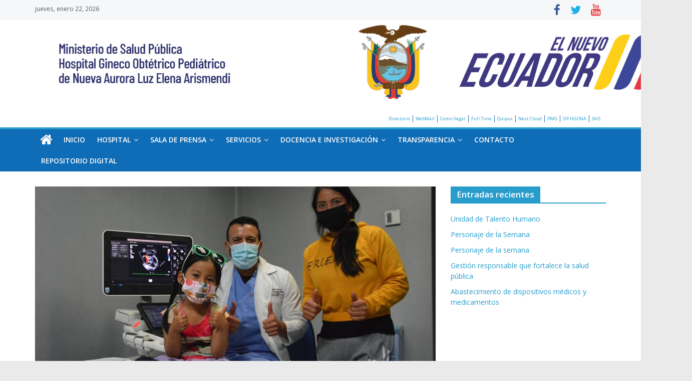

--- FILE ---
content_type: text/html; charset=UTF-8
request_url: http://hgona.gob.ec/index.php/2022/08/30/un-corazon-que-sigue-latiendo-gracias-al-trabajo-interinstitucional/
body_size: 59868
content:
<!DOCTYPE html>
<html lang="es">
<head>
			<meta charset="UTF-8" />
		<meta name="viewport" content="width=device-width, initial-scale=1">
		<link rel="profile" href="http://gmpg.org/xfn/11" />
		<title>Un corazón que sigue latiendo gracias al trabajo interinstitucional &#8211; Hospital Gineco Obstétrico Pediátrico de Nueva Aurora &#8211; Luz Elena Arismendi</title>
<meta name='robots' content='max-image-preview:large' />
<link rel='dns-prefetch' href='//fonts.googleapis.com' />
<link rel="alternate" type="application/rss+xml" title="Hospital Gineco Obstétrico Pediátrico de Nueva Aurora - Luz Elena Arismendi &raquo; Feed" href="http://hgona.gob.ec/index.php/feed/" />
<link rel="alternate" type="application/rss+xml" title="Hospital Gineco Obstétrico Pediátrico de Nueva Aurora - Luz Elena Arismendi &raquo; Feed de los comentarios" href="http://hgona.gob.ec/index.php/comments/feed/" />
<link rel="alternate" type="application/rss+xml" title="Hospital Gineco Obstétrico Pediátrico de Nueva Aurora - Luz Elena Arismendi &raquo; Comentario Un corazón que sigue latiendo gracias al trabajo interinstitucional del feed" href="http://hgona.gob.ec/index.php/2022/08/30/un-corazon-que-sigue-latiendo-gracias-al-trabajo-interinstitucional/feed/" />
<script type="text/javascript">
window._wpemojiSettings = {"baseUrl":"https:\/\/s.w.org\/images\/core\/emoji\/14.0.0\/72x72\/","ext":".png","svgUrl":"https:\/\/s.w.org\/images\/core\/emoji\/14.0.0\/svg\/","svgExt":".svg","source":{"concatemoji":"http:\/\/hgona.gob.ec\/wp-includes\/js\/wp-emoji-release.min.js?ver=6.2.8"}};
/*! This file is auto-generated */
!function(e,a,t){var n,r,o,i=a.createElement("canvas"),p=i.getContext&&i.getContext("2d");function s(e,t){p.clearRect(0,0,i.width,i.height),p.fillText(e,0,0);e=i.toDataURL();return p.clearRect(0,0,i.width,i.height),p.fillText(t,0,0),e===i.toDataURL()}function c(e){var t=a.createElement("script");t.src=e,t.defer=t.type="text/javascript",a.getElementsByTagName("head")[0].appendChild(t)}for(o=Array("flag","emoji"),t.supports={everything:!0,everythingExceptFlag:!0},r=0;r<o.length;r++)t.supports[o[r]]=function(e){if(p&&p.fillText)switch(p.textBaseline="top",p.font="600 32px Arial",e){case"flag":return s("\ud83c\udff3\ufe0f\u200d\u26a7\ufe0f","\ud83c\udff3\ufe0f\u200b\u26a7\ufe0f")?!1:!s("\ud83c\uddfa\ud83c\uddf3","\ud83c\uddfa\u200b\ud83c\uddf3")&&!s("\ud83c\udff4\udb40\udc67\udb40\udc62\udb40\udc65\udb40\udc6e\udb40\udc67\udb40\udc7f","\ud83c\udff4\u200b\udb40\udc67\u200b\udb40\udc62\u200b\udb40\udc65\u200b\udb40\udc6e\u200b\udb40\udc67\u200b\udb40\udc7f");case"emoji":return!s("\ud83e\udef1\ud83c\udffb\u200d\ud83e\udef2\ud83c\udfff","\ud83e\udef1\ud83c\udffb\u200b\ud83e\udef2\ud83c\udfff")}return!1}(o[r]),t.supports.everything=t.supports.everything&&t.supports[o[r]],"flag"!==o[r]&&(t.supports.everythingExceptFlag=t.supports.everythingExceptFlag&&t.supports[o[r]]);t.supports.everythingExceptFlag=t.supports.everythingExceptFlag&&!t.supports.flag,t.DOMReady=!1,t.readyCallback=function(){t.DOMReady=!0},t.supports.everything||(n=function(){t.readyCallback()},a.addEventListener?(a.addEventListener("DOMContentLoaded",n,!1),e.addEventListener("load",n,!1)):(e.attachEvent("onload",n),a.attachEvent("onreadystatechange",function(){"complete"===a.readyState&&t.readyCallback()})),(e=t.source||{}).concatemoji?c(e.concatemoji):e.wpemoji&&e.twemoji&&(c(e.twemoji),c(e.wpemoji)))}(window,document,window._wpemojiSettings);
</script>
<style type="text/css">
img.wp-smiley,
img.emoji {
	display: inline !important;
	border: none !important;
	box-shadow: none !important;
	height: 1em !important;
	width: 1em !important;
	margin: 0 0.07em !important;
	vertical-align: -0.1em !important;
	background: none !important;
	padding: 0 !important;
}
</style>
	<link rel='stylesheet' id='wp-block-library-css' href='http://hgona.gob.ec/wp-includes/css/dist/block-library/style.min.css?ver=6.2.8' type='text/css' media='all' />
<style id='wp-block-library-theme-inline-css' type='text/css'>
.wp-block-audio figcaption{color:#555;font-size:13px;text-align:center}.is-dark-theme .wp-block-audio figcaption{color:hsla(0,0%,100%,.65)}.wp-block-audio{margin:0 0 1em}.wp-block-code{border:1px solid #ccc;border-radius:4px;font-family:Menlo,Consolas,monaco,monospace;padding:.8em 1em}.wp-block-embed figcaption{color:#555;font-size:13px;text-align:center}.is-dark-theme .wp-block-embed figcaption{color:hsla(0,0%,100%,.65)}.wp-block-embed{margin:0 0 1em}.blocks-gallery-caption{color:#555;font-size:13px;text-align:center}.is-dark-theme .blocks-gallery-caption{color:hsla(0,0%,100%,.65)}.wp-block-image figcaption{color:#555;font-size:13px;text-align:center}.is-dark-theme .wp-block-image figcaption{color:hsla(0,0%,100%,.65)}.wp-block-image{margin:0 0 1em}.wp-block-pullquote{border-bottom:4px solid;border-top:4px solid;color:currentColor;margin-bottom:1.75em}.wp-block-pullquote cite,.wp-block-pullquote footer,.wp-block-pullquote__citation{color:currentColor;font-size:.8125em;font-style:normal;text-transform:uppercase}.wp-block-quote{border-left:.25em solid;margin:0 0 1.75em;padding-left:1em}.wp-block-quote cite,.wp-block-quote footer{color:currentColor;font-size:.8125em;font-style:normal;position:relative}.wp-block-quote.has-text-align-right{border-left:none;border-right:.25em solid;padding-left:0;padding-right:1em}.wp-block-quote.has-text-align-center{border:none;padding-left:0}.wp-block-quote.is-large,.wp-block-quote.is-style-large,.wp-block-quote.is-style-plain{border:none}.wp-block-search .wp-block-search__label{font-weight:700}.wp-block-search__button{border:1px solid #ccc;padding:.375em .625em}:where(.wp-block-group.has-background){padding:1.25em 2.375em}.wp-block-separator.has-css-opacity{opacity:.4}.wp-block-separator{border:none;border-bottom:2px solid;margin-left:auto;margin-right:auto}.wp-block-separator.has-alpha-channel-opacity{opacity:1}.wp-block-separator:not(.is-style-wide):not(.is-style-dots){width:100px}.wp-block-separator.has-background:not(.is-style-dots){border-bottom:none;height:1px}.wp-block-separator.has-background:not(.is-style-wide):not(.is-style-dots){height:2px}.wp-block-table{margin:0 0 1em}.wp-block-table td,.wp-block-table th{word-break:normal}.wp-block-table figcaption{color:#555;font-size:13px;text-align:center}.is-dark-theme .wp-block-table figcaption{color:hsla(0,0%,100%,.65)}.wp-block-video figcaption{color:#555;font-size:13px;text-align:center}.is-dark-theme .wp-block-video figcaption{color:hsla(0,0%,100%,.65)}.wp-block-video{margin:0 0 1em}.wp-block-template-part.has-background{margin-bottom:0;margin-top:0;padding:1.25em 2.375em}
</style>
<link rel='stylesheet' id='classic-theme-styles-css' href='http://hgona.gob.ec/wp-includes/css/classic-themes.min.css?ver=6.2.8' type='text/css' media='all' />
<style id='global-styles-inline-css' type='text/css'>
body{--wp--preset--color--black: #000000;--wp--preset--color--cyan-bluish-gray: #abb8c3;--wp--preset--color--white: #ffffff;--wp--preset--color--pale-pink: #f78da7;--wp--preset--color--vivid-red: #cf2e2e;--wp--preset--color--luminous-vivid-orange: #ff6900;--wp--preset--color--luminous-vivid-amber: #fcb900;--wp--preset--color--light-green-cyan: #7bdcb5;--wp--preset--color--vivid-green-cyan: #00d084;--wp--preset--color--pale-cyan-blue: #8ed1fc;--wp--preset--color--vivid-cyan-blue: #0693e3;--wp--preset--color--vivid-purple: #9b51e0;--wp--preset--gradient--vivid-cyan-blue-to-vivid-purple: linear-gradient(135deg,rgba(6,147,227,1) 0%,rgb(155,81,224) 100%);--wp--preset--gradient--light-green-cyan-to-vivid-green-cyan: linear-gradient(135deg,rgb(122,220,180) 0%,rgb(0,208,130) 100%);--wp--preset--gradient--luminous-vivid-amber-to-luminous-vivid-orange: linear-gradient(135deg,rgba(252,185,0,1) 0%,rgba(255,105,0,1) 100%);--wp--preset--gradient--luminous-vivid-orange-to-vivid-red: linear-gradient(135deg,rgba(255,105,0,1) 0%,rgb(207,46,46) 100%);--wp--preset--gradient--very-light-gray-to-cyan-bluish-gray: linear-gradient(135deg,rgb(238,238,238) 0%,rgb(169,184,195) 100%);--wp--preset--gradient--cool-to-warm-spectrum: linear-gradient(135deg,rgb(74,234,220) 0%,rgb(151,120,209) 20%,rgb(207,42,186) 40%,rgb(238,44,130) 60%,rgb(251,105,98) 80%,rgb(254,248,76) 100%);--wp--preset--gradient--blush-light-purple: linear-gradient(135deg,rgb(255,206,236) 0%,rgb(152,150,240) 100%);--wp--preset--gradient--blush-bordeaux: linear-gradient(135deg,rgb(254,205,165) 0%,rgb(254,45,45) 50%,rgb(107,0,62) 100%);--wp--preset--gradient--luminous-dusk: linear-gradient(135deg,rgb(255,203,112) 0%,rgb(199,81,192) 50%,rgb(65,88,208) 100%);--wp--preset--gradient--pale-ocean: linear-gradient(135deg,rgb(255,245,203) 0%,rgb(182,227,212) 50%,rgb(51,167,181) 100%);--wp--preset--gradient--electric-grass: linear-gradient(135deg,rgb(202,248,128) 0%,rgb(113,206,126) 100%);--wp--preset--gradient--midnight: linear-gradient(135deg,rgb(2,3,129) 0%,rgb(40,116,252) 100%);--wp--preset--duotone--dark-grayscale: url('#wp-duotone-dark-grayscale');--wp--preset--duotone--grayscale: url('#wp-duotone-grayscale');--wp--preset--duotone--purple-yellow: url('#wp-duotone-purple-yellow');--wp--preset--duotone--blue-red: url('#wp-duotone-blue-red');--wp--preset--duotone--midnight: url('#wp-duotone-midnight');--wp--preset--duotone--magenta-yellow: url('#wp-duotone-magenta-yellow');--wp--preset--duotone--purple-green: url('#wp-duotone-purple-green');--wp--preset--duotone--blue-orange: url('#wp-duotone-blue-orange');--wp--preset--font-size--small: 13px;--wp--preset--font-size--medium: 20px;--wp--preset--font-size--large: 36px;--wp--preset--font-size--x-large: 42px;--wp--preset--spacing--20: 0.44rem;--wp--preset--spacing--30: 0.67rem;--wp--preset--spacing--40: 1rem;--wp--preset--spacing--50: 1.5rem;--wp--preset--spacing--60: 2.25rem;--wp--preset--spacing--70: 3.38rem;--wp--preset--spacing--80: 5.06rem;--wp--preset--shadow--natural: 6px 6px 9px rgba(0, 0, 0, 0.2);--wp--preset--shadow--deep: 12px 12px 50px rgba(0, 0, 0, 0.4);--wp--preset--shadow--sharp: 6px 6px 0px rgba(0, 0, 0, 0.2);--wp--preset--shadow--outlined: 6px 6px 0px -3px rgba(255, 255, 255, 1), 6px 6px rgba(0, 0, 0, 1);--wp--preset--shadow--crisp: 6px 6px 0px rgba(0, 0, 0, 1);}:where(.is-layout-flex){gap: 0.5em;}body .is-layout-flow > .alignleft{float: left;margin-inline-start: 0;margin-inline-end: 2em;}body .is-layout-flow > .alignright{float: right;margin-inline-start: 2em;margin-inline-end: 0;}body .is-layout-flow > .aligncenter{margin-left: auto !important;margin-right: auto !important;}body .is-layout-constrained > .alignleft{float: left;margin-inline-start: 0;margin-inline-end: 2em;}body .is-layout-constrained > .alignright{float: right;margin-inline-start: 2em;margin-inline-end: 0;}body .is-layout-constrained > .aligncenter{margin-left: auto !important;margin-right: auto !important;}body .is-layout-constrained > :where(:not(.alignleft):not(.alignright):not(.alignfull)){max-width: var(--wp--style--global--content-size);margin-left: auto !important;margin-right: auto !important;}body .is-layout-constrained > .alignwide{max-width: var(--wp--style--global--wide-size);}body .is-layout-flex{display: flex;}body .is-layout-flex{flex-wrap: wrap;align-items: center;}body .is-layout-flex > *{margin: 0;}:where(.wp-block-columns.is-layout-flex){gap: 2em;}.has-black-color{color: var(--wp--preset--color--black) !important;}.has-cyan-bluish-gray-color{color: var(--wp--preset--color--cyan-bluish-gray) !important;}.has-white-color{color: var(--wp--preset--color--white) !important;}.has-pale-pink-color{color: var(--wp--preset--color--pale-pink) !important;}.has-vivid-red-color{color: var(--wp--preset--color--vivid-red) !important;}.has-luminous-vivid-orange-color{color: var(--wp--preset--color--luminous-vivid-orange) !important;}.has-luminous-vivid-amber-color{color: var(--wp--preset--color--luminous-vivid-amber) !important;}.has-light-green-cyan-color{color: var(--wp--preset--color--light-green-cyan) !important;}.has-vivid-green-cyan-color{color: var(--wp--preset--color--vivid-green-cyan) !important;}.has-pale-cyan-blue-color{color: var(--wp--preset--color--pale-cyan-blue) !important;}.has-vivid-cyan-blue-color{color: var(--wp--preset--color--vivid-cyan-blue) !important;}.has-vivid-purple-color{color: var(--wp--preset--color--vivid-purple) !important;}.has-black-background-color{background-color: var(--wp--preset--color--black) !important;}.has-cyan-bluish-gray-background-color{background-color: var(--wp--preset--color--cyan-bluish-gray) !important;}.has-white-background-color{background-color: var(--wp--preset--color--white) !important;}.has-pale-pink-background-color{background-color: var(--wp--preset--color--pale-pink) !important;}.has-vivid-red-background-color{background-color: var(--wp--preset--color--vivid-red) !important;}.has-luminous-vivid-orange-background-color{background-color: var(--wp--preset--color--luminous-vivid-orange) !important;}.has-luminous-vivid-amber-background-color{background-color: var(--wp--preset--color--luminous-vivid-amber) !important;}.has-light-green-cyan-background-color{background-color: var(--wp--preset--color--light-green-cyan) !important;}.has-vivid-green-cyan-background-color{background-color: var(--wp--preset--color--vivid-green-cyan) !important;}.has-pale-cyan-blue-background-color{background-color: var(--wp--preset--color--pale-cyan-blue) !important;}.has-vivid-cyan-blue-background-color{background-color: var(--wp--preset--color--vivid-cyan-blue) !important;}.has-vivid-purple-background-color{background-color: var(--wp--preset--color--vivid-purple) !important;}.has-black-border-color{border-color: var(--wp--preset--color--black) !important;}.has-cyan-bluish-gray-border-color{border-color: var(--wp--preset--color--cyan-bluish-gray) !important;}.has-white-border-color{border-color: var(--wp--preset--color--white) !important;}.has-pale-pink-border-color{border-color: var(--wp--preset--color--pale-pink) !important;}.has-vivid-red-border-color{border-color: var(--wp--preset--color--vivid-red) !important;}.has-luminous-vivid-orange-border-color{border-color: var(--wp--preset--color--luminous-vivid-orange) !important;}.has-luminous-vivid-amber-border-color{border-color: var(--wp--preset--color--luminous-vivid-amber) !important;}.has-light-green-cyan-border-color{border-color: var(--wp--preset--color--light-green-cyan) !important;}.has-vivid-green-cyan-border-color{border-color: var(--wp--preset--color--vivid-green-cyan) !important;}.has-pale-cyan-blue-border-color{border-color: var(--wp--preset--color--pale-cyan-blue) !important;}.has-vivid-cyan-blue-border-color{border-color: var(--wp--preset--color--vivid-cyan-blue) !important;}.has-vivid-purple-border-color{border-color: var(--wp--preset--color--vivid-purple) !important;}.has-vivid-cyan-blue-to-vivid-purple-gradient-background{background: var(--wp--preset--gradient--vivid-cyan-blue-to-vivid-purple) !important;}.has-light-green-cyan-to-vivid-green-cyan-gradient-background{background: var(--wp--preset--gradient--light-green-cyan-to-vivid-green-cyan) !important;}.has-luminous-vivid-amber-to-luminous-vivid-orange-gradient-background{background: var(--wp--preset--gradient--luminous-vivid-amber-to-luminous-vivid-orange) !important;}.has-luminous-vivid-orange-to-vivid-red-gradient-background{background: var(--wp--preset--gradient--luminous-vivid-orange-to-vivid-red) !important;}.has-very-light-gray-to-cyan-bluish-gray-gradient-background{background: var(--wp--preset--gradient--very-light-gray-to-cyan-bluish-gray) !important;}.has-cool-to-warm-spectrum-gradient-background{background: var(--wp--preset--gradient--cool-to-warm-spectrum) !important;}.has-blush-light-purple-gradient-background{background: var(--wp--preset--gradient--blush-light-purple) !important;}.has-blush-bordeaux-gradient-background{background: var(--wp--preset--gradient--blush-bordeaux) !important;}.has-luminous-dusk-gradient-background{background: var(--wp--preset--gradient--luminous-dusk) !important;}.has-pale-ocean-gradient-background{background: var(--wp--preset--gradient--pale-ocean) !important;}.has-electric-grass-gradient-background{background: var(--wp--preset--gradient--electric-grass) !important;}.has-midnight-gradient-background{background: var(--wp--preset--gradient--midnight) !important;}.has-small-font-size{font-size: var(--wp--preset--font-size--small) !important;}.has-medium-font-size{font-size: var(--wp--preset--font-size--medium) !important;}.has-large-font-size{font-size: var(--wp--preset--font-size--large) !important;}.has-x-large-font-size{font-size: var(--wp--preset--font-size--x-large) !important;}
.wp-block-navigation a:where(:not(.wp-element-button)){color: inherit;}
:where(.wp-block-columns.is-layout-flex){gap: 2em;}
.wp-block-pullquote{font-size: 1.5em;line-height: 1.6;}
</style>
<link rel='stylesheet' id='colormag_style-css' href='http://hgona.gob.ec/wp-content/themes/colormag/style.css?ver=2.0.6' type='text/css' media='all' />
<link rel='stylesheet' id='colormag-featured-image-popup-css-css' href='http://hgona.gob.ec/wp-content/themes/colormag/js/magnific-popup/magnific-popup.min.css?ver=2.0.6' type='text/css' media='all' />
<link rel='stylesheet' id='colormag-fontawesome-css' href='http://hgona.gob.ec/wp-content/themes/colormag/fontawesome/css/font-awesome.min.css?ver=2.0.6' type='text/css' media='all' />
<link rel='stylesheet' id='colormag_googlefonts-css' href='//fonts.googleapis.com/css?family=Open+Sans%3A400%2C600&#038;ver=2.0.6' type='text/css' media='all' />
<script type='text/javascript' src='http://hgona.gob.ec/wp-includes/js/jquery/jquery.min.js?ver=3.6.4' id='jquery-core-js'></script>
<script type='text/javascript' src='http://hgona.gob.ec/wp-includes/js/jquery/jquery-migrate.min.js?ver=3.4.0' id='jquery-migrate-js'></script>
<!--[if lte IE 8]>
<script type='text/javascript' src='http://hgona.gob.ec/wp-content/themes/colormag/js/html5shiv.min.js?ver=2.0.6' id='html5-js'></script>
<![endif]-->
<link rel="https://api.w.org/" href="http://hgona.gob.ec/index.php/wp-json/" /><link rel="alternate" type="application/json" href="http://hgona.gob.ec/index.php/wp-json/wp/v2/posts/5674" /><link rel="EditURI" type="application/rsd+xml" title="RSD" href="http://hgona.gob.ec/xmlrpc.php?rsd" />
<link rel="wlwmanifest" type="application/wlwmanifest+xml" href="http://hgona.gob.ec/wp-includes/wlwmanifest.xml" />
<meta name="generator" content="WordPress 6.2.8" />
<link rel="canonical" href="http://hgona.gob.ec/index.php/2022/08/30/un-corazon-que-sigue-latiendo-gracias-al-trabajo-interinstitucional/" />
<link rel='shortlink' href='http://hgona.gob.ec/?p=5674' />
<link rel="alternate" type="application/json+oembed" href="http://hgona.gob.ec/index.php/wp-json/oembed/1.0/embed?url=http%3A%2F%2Fhgona.gob.ec%2Findex.php%2F2022%2F08%2F30%2Fun-corazon-que-sigue-latiendo-gracias-al-trabajo-interinstitucional%2F" />
<link rel="alternate" type="text/xml+oembed" href="http://hgona.gob.ec/index.php/wp-json/oembed/1.0/embed?url=http%3A%2F%2Fhgona.gob.ec%2Findex.php%2F2022%2F08%2F30%2Fun-corazon-que-sigue-latiendo-gracias-al-trabajo-interinstitucional%2F&#038;format=xml" />
<link rel="pingback" href="http://hgona.gob.ec/xmlrpc.php"><link rel="icon" href="http://hgona.gob.ec/wp-content/uploads/2022/04/cropped-D4XTLR_e_400x400-32x32.jpg" sizes="32x32" />
<link rel="icon" href="http://hgona.gob.ec/wp-content/uploads/2022/04/cropped-D4XTLR_e_400x400-192x192.jpg" sizes="192x192" />
<link rel="apple-touch-icon" href="http://hgona.gob.ec/wp-content/uploads/2022/04/cropped-D4XTLR_e_400x400-180x180.jpg" />
<meta name="msapplication-TileImage" content="http://hgona.gob.ec/wp-content/uploads/2022/04/cropped-D4XTLR_e_400x400-270x270.jpg" />
		<style type="text/css" id="wp-custom-css">
			/*Justificado de textos*/
p{
	text-align:justify;
}



/*  Cabecera*/
/*  Banner*/
#header-logo-image{
	position:relative;
  width:140%;
	padding-bottom:1.5em;
}

#primary #colormag_featured_posts_slider_widget-3{
	margin-top:-2.5em;
}

/*  Banner Responsive*/
@media screen and (max-width: 710px) {
	#header-logo-image{
	margin-left:-2em;;
	width: 345px; height:55px;
  }
}
.news-bar{
	background-color:#f5f7f8;
}

/*  Fecha cabecera*/
.date-in-header{
	cursor:pointer;
	font-size:85%;
}
.date-in-header:hover{
	color:#0F6CB6;
}
.wp-custom-header{
	margin-bottom:1.2em;
}
/*  Estilos de menu principal*/

#site-navigation{
	background-color: #0F6CB6;
}
#header-text-nav-wrap{
	max-width:85%;

}
#site-navigation-sticky-wrapper{
	background-color: #0F6CB6;
	margin-top:1.5em;
	
}

#header-text-nav-wrap{
	padding:0 25px;
}
.menu-item li{
	background-color: #0F6CB6;
}
.sub-menu {
	background-color:    #0F6CB6;
}
/* Menu miniatura*/
.menu-min ul{
	list-style-type:none;
	margin-left: 60%;
}
.menu-min li {
  cursor:pointer;
  float: left;
	margin-right: 0px;
  padding: 0 5px;
	font-size:9px;
	border-left:#0F6CB6 1px solid;
}

/* Menu miniatura responsive*/

@media screen and (max-width: 710px) {
	.menu-min ul{
		margin-left:20%;
	}
	#header-text-nav-wrap{
	padding:0 25px;
}
	#site-navigation-sticky-wrapper{
	background-color: #0F6CB6;
	margin-top:3em;
	
}

}

/*Menu miniatura punteros*/
.menu-min a:hover{
	color:#0F6CB6;
}
.menu-min #first_op {
	cursor:pointer;
  float: left;
  padding: 0 5px;
	font-size:9px;
	border-left: white solid;
}
.menu-min #first_op a:hover{
	color:#0F6CB6;
}
/* Para menu toggle*/
.menunav-menu .menu-item a{
	background-color:  #0F6CB6;
	color:white;
	font-weight: bold;
}
.sub-menu .menu-item a{
	background-color:  #0F6CB6;
	color:white;
	font-weight: normal;
}
/*Contenido after banner*/
.clearfix .tg-one-half{
	margin-top:2em;
}
.clearfix .tg-one-half-last{
	margin-top:4em;
}
/* titulo video*/
.widget-title span{
	font-size:17px;
	font-weight:bold;
}
/* pie de pagina*/
.tg-first-footer-widget  strong{
	font-size: 10px;
}
/*colormag_highlighted_posts_widget*/
#colormag_highlighted_posts_widget-4{
	margin-top:2em;
}

#tabla_inicio{
	border: 1px solid transparent;
}


/* Lista dirección asistencial */



.lista-asistencial li{
	cursor:pointer;
	
	list-style: none;

}
.lista-asistencial li a{
	margin-left:1em;

}
.lista-asistencial li span{
	margin-left:1.5em;
	font-size:11px;

}

.lista-asistencial li:hover{
	background-color:#E3E5E7;
}


.lista-asistencial li a:hover{
	color:#0F6CB6;
}

/*Lista LOTAIP 2019*/
.lista-lotaip2019 li{
	cursor:pointer;
	
}
.lista-lotaip2019 li span{
	margin-left:1.5em;
	font-size:11px;

}
.lista-lotaip2019 li a{
	margin-left:1em;

}
.lista-lotaip2019 li:hover{
	background-color:#E3E5E7;
	
}
.lista-lotaip2019 li a:hover{
	color:#0F6CB6;
	
}

/*Lista LOTAIP 2020*/
.lista-lotaip2020 li{
	cursor:pointer;
	
}
.lista-lotaip2020 li span{
	margin-left:1.5em;
	font-size:11px;

}
.lista-lotaip2020 li a{
	margin-left:1em;

}
.lista-lotaip2020 li:hover{
	background-color:#E3E5E7;
	
}
.lista-lotaip2020 li a:hover{
	color:#0F6CB6;
	
}


/*Footer botones*/


.btn-column-one{
	float: left;
	padding-left: 2em;
  padding-right: 2em;
  padding-top: 2em;
  padding-bottom: 2em; 
}

.btn-column-two{
	float: left;
	padding-left: 2em;
  padding-right: 2em;
  padding-bottom: 4em;
}

.btn-column-one .wp-block-button{
	
	list-style-type:none;
	float:left;
	margin-top:0.5em;
	margin-right:1em;
}

.btn-column-one .wp-block-button:hover{
	-webkit-transform:scale(.5);transform:scale(1.1);
	
}

.btn-column-two .wp-block-button:hover{
	
	-webkit-transform:scale(.5);transform:scale(1.1);
}

.btn-column-two .wp-block-button{
	list-style-type:none;
	float:left;
	margin-top:0.5em;
  margin-right:1em;
}

/* Salto de inicio*/

#referencia_inicio{
	margin-top:-4em;
}

/*Pie de página*/

/*Color - pie de página*/

.footer-widgets-wrapper{
	background-color:#e7ece9;;
}
.footer-widgets-area .widget-title span{
	color:black;
}
.footer-widgets-area a {
    color: black;
}

.footer-socket-wrapper{
	background-color:#2979AB;
}


/*Sección botones*/
#btn-footer-group {
	margin:0 15% 20px 20%;
	align-content:center;
	padding-bottom:30px;
}

.btn-column{
	margin:auto;
	
}
.btn-column div{
	display: inline-block;
	margin: 8px;
	
}

.btn-column div:hover{
	transform:scale(.5);transform:scale(1.1);
}

@media screen and (max-width:710px){
	#btn-footer-group {
	margin:auto;
	padding-top:30px;
	padding-bottom:30px;
		
  }
	
	
	
	.btn-column div{
	
   align-content:center;
  }
}



/*Color botones de descarga*/
.wp-block-file .wp-block-file__button{
background-color:#0F6CB6;
}
		</style>
		</head>

<body class="post-template-default single single-post postid-5674 single-format-standard custom-background wp-custom-logo wp-embed-responsive right-sidebar wide">

<svg xmlns="http://www.w3.org/2000/svg" viewBox="0 0 0 0" width="0" height="0" focusable="false" role="none" style="visibility: hidden; position: absolute; left: -9999px; overflow: hidden;" ><defs><filter id="wp-duotone-dark-grayscale"><feColorMatrix color-interpolation-filters="sRGB" type="matrix" values=" .299 .587 .114 0 0 .299 .587 .114 0 0 .299 .587 .114 0 0 .299 .587 .114 0 0 " /><feComponentTransfer color-interpolation-filters="sRGB" ><feFuncR type="table" tableValues="0 0.49803921568627" /><feFuncG type="table" tableValues="0 0.49803921568627" /><feFuncB type="table" tableValues="0 0.49803921568627" /><feFuncA type="table" tableValues="1 1" /></feComponentTransfer><feComposite in2="SourceGraphic" operator="in" /></filter></defs></svg><svg xmlns="http://www.w3.org/2000/svg" viewBox="0 0 0 0" width="0" height="0" focusable="false" role="none" style="visibility: hidden; position: absolute; left: -9999px; overflow: hidden;" ><defs><filter id="wp-duotone-grayscale"><feColorMatrix color-interpolation-filters="sRGB" type="matrix" values=" .299 .587 .114 0 0 .299 .587 .114 0 0 .299 .587 .114 0 0 .299 .587 .114 0 0 " /><feComponentTransfer color-interpolation-filters="sRGB" ><feFuncR type="table" tableValues="0 1" /><feFuncG type="table" tableValues="0 1" /><feFuncB type="table" tableValues="0 1" /><feFuncA type="table" tableValues="1 1" /></feComponentTransfer><feComposite in2="SourceGraphic" operator="in" /></filter></defs></svg><svg xmlns="http://www.w3.org/2000/svg" viewBox="0 0 0 0" width="0" height="0" focusable="false" role="none" style="visibility: hidden; position: absolute; left: -9999px; overflow: hidden;" ><defs><filter id="wp-duotone-purple-yellow"><feColorMatrix color-interpolation-filters="sRGB" type="matrix" values=" .299 .587 .114 0 0 .299 .587 .114 0 0 .299 .587 .114 0 0 .299 .587 .114 0 0 " /><feComponentTransfer color-interpolation-filters="sRGB" ><feFuncR type="table" tableValues="0.54901960784314 0.98823529411765" /><feFuncG type="table" tableValues="0 1" /><feFuncB type="table" tableValues="0.71764705882353 0.25490196078431" /><feFuncA type="table" tableValues="1 1" /></feComponentTransfer><feComposite in2="SourceGraphic" operator="in" /></filter></defs></svg><svg xmlns="http://www.w3.org/2000/svg" viewBox="0 0 0 0" width="0" height="0" focusable="false" role="none" style="visibility: hidden; position: absolute; left: -9999px; overflow: hidden;" ><defs><filter id="wp-duotone-blue-red"><feColorMatrix color-interpolation-filters="sRGB" type="matrix" values=" .299 .587 .114 0 0 .299 .587 .114 0 0 .299 .587 .114 0 0 .299 .587 .114 0 0 " /><feComponentTransfer color-interpolation-filters="sRGB" ><feFuncR type="table" tableValues="0 1" /><feFuncG type="table" tableValues="0 0.27843137254902" /><feFuncB type="table" tableValues="0.5921568627451 0.27843137254902" /><feFuncA type="table" tableValues="1 1" /></feComponentTransfer><feComposite in2="SourceGraphic" operator="in" /></filter></defs></svg><svg xmlns="http://www.w3.org/2000/svg" viewBox="0 0 0 0" width="0" height="0" focusable="false" role="none" style="visibility: hidden; position: absolute; left: -9999px; overflow: hidden;" ><defs><filter id="wp-duotone-midnight"><feColorMatrix color-interpolation-filters="sRGB" type="matrix" values=" .299 .587 .114 0 0 .299 .587 .114 0 0 .299 .587 .114 0 0 .299 .587 .114 0 0 " /><feComponentTransfer color-interpolation-filters="sRGB" ><feFuncR type="table" tableValues="0 0" /><feFuncG type="table" tableValues="0 0.64705882352941" /><feFuncB type="table" tableValues="0 1" /><feFuncA type="table" tableValues="1 1" /></feComponentTransfer><feComposite in2="SourceGraphic" operator="in" /></filter></defs></svg><svg xmlns="http://www.w3.org/2000/svg" viewBox="0 0 0 0" width="0" height="0" focusable="false" role="none" style="visibility: hidden; position: absolute; left: -9999px; overflow: hidden;" ><defs><filter id="wp-duotone-magenta-yellow"><feColorMatrix color-interpolation-filters="sRGB" type="matrix" values=" .299 .587 .114 0 0 .299 .587 .114 0 0 .299 .587 .114 0 0 .299 .587 .114 0 0 " /><feComponentTransfer color-interpolation-filters="sRGB" ><feFuncR type="table" tableValues="0.78039215686275 1" /><feFuncG type="table" tableValues="0 0.94901960784314" /><feFuncB type="table" tableValues="0.35294117647059 0.47058823529412" /><feFuncA type="table" tableValues="1 1" /></feComponentTransfer><feComposite in2="SourceGraphic" operator="in" /></filter></defs></svg><svg xmlns="http://www.w3.org/2000/svg" viewBox="0 0 0 0" width="0" height="0" focusable="false" role="none" style="visibility: hidden; position: absolute; left: -9999px; overflow: hidden;" ><defs><filter id="wp-duotone-purple-green"><feColorMatrix color-interpolation-filters="sRGB" type="matrix" values=" .299 .587 .114 0 0 .299 .587 .114 0 0 .299 .587 .114 0 0 .299 .587 .114 0 0 " /><feComponentTransfer color-interpolation-filters="sRGB" ><feFuncR type="table" tableValues="0.65098039215686 0.40392156862745" /><feFuncG type="table" tableValues="0 1" /><feFuncB type="table" tableValues="0.44705882352941 0.4" /><feFuncA type="table" tableValues="1 1" /></feComponentTransfer><feComposite in2="SourceGraphic" operator="in" /></filter></defs></svg><svg xmlns="http://www.w3.org/2000/svg" viewBox="0 0 0 0" width="0" height="0" focusable="false" role="none" style="visibility: hidden; position: absolute; left: -9999px; overflow: hidden;" ><defs><filter id="wp-duotone-blue-orange"><feColorMatrix color-interpolation-filters="sRGB" type="matrix" values=" .299 .587 .114 0 0 .299 .587 .114 0 0 .299 .587 .114 0 0 .299 .587 .114 0 0 " /><feComponentTransfer color-interpolation-filters="sRGB" ><feFuncR type="table" tableValues="0.098039215686275 1" /><feFuncG type="table" tableValues="0 0.66274509803922" /><feFuncB type="table" tableValues="0.84705882352941 0.41960784313725" /><feFuncA type="table" tableValues="1 1" /></feComponentTransfer><feComposite in2="SourceGraphic" operator="in" /></filter></defs></svg>		<div id="page" class="hfeed site">
				<a class="skip-link screen-reader-text" href="#main">Saltar al contenido</a>
				<header id="masthead" class="site-header clearfix ">
				<div id="header-text-nav-container" class="clearfix">
		
			<div class="news-bar">
				<div class="inner-wrap clearfix">
					
		<div class="date-in-header">
			jueves, enero 22, 2026		</div>

		
		<div class="social-links clearfix">
			<ul>
				<li><a href="https://www.facebook.com/profile.php?id=100050387804512" target="_blank"><i class="fa fa-facebook"></i></a></li><li><a href="https://twitter.com/hluzearismendi" target="_blank"><i class="fa fa-twitter"></i></a></li><li><a href="https://www.youtube.com/channel/UCLp9BKqOF4OiMiOmQowxQGg" target="_blank"><i class="fa fa-youtube"></i></a></li>			</ul>
		</div><!-- .social-links -->
						</div>
			</div>

			
		<div class="inner-wrap">
			<div id="header-text-nav-wrap" class="clearfix">

				<div id="header-left-section">
											<div id="header-logo-image">
							<a href="http://hgona.gob.ec/" class="custom-logo-link" rel="home"><img width="3601" height="478" src="http://hgona.gob.ec/wp-content/uploads/2023/12/Pagina-web_Mesa-de-trabajo-11.png" class="custom-logo" alt="Hospital Gineco Obstétrico Pediátrico de Nueva Aurora &#8211; Luz Elena Arismendi" decoding="async" srcset="http://hgona.gob.ec/wp-content/uploads/2023/12/Pagina-web_Mesa-de-trabajo-11.png 3601w, http://hgona.gob.ec/wp-content/uploads/2023/12/Pagina-web_Mesa-de-trabajo-11-300x40.png 300w, http://hgona.gob.ec/wp-content/uploads/2023/12/Pagina-web_Mesa-de-trabajo-11-1024x136.png 1024w, http://hgona.gob.ec/wp-content/uploads/2023/12/Pagina-web_Mesa-de-trabajo-11-768x102.png 768w, http://hgona.gob.ec/wp-content/uploads/2023/12/Pagina-web_Mesa-de-trabajo-11-1536x204.png 1536w, http://hgona.gob.ec/wp-content/uploads/2023/12/Pagina-web_Mesa-de-trabajo-11-2048x272.png 2048w" sizes="(max-width: 3601px) 100vw, 3601px" /></a>						</div><!-- #header-logo-image -->
						
					<div id="header-text" class="screen-reader-text">
													<h3 id="site-title">
								<a href="http://hgona.gob.ec/" title="Hospital Gineco Obstétrico Pediátrico de Nueva Aurora &#8211; Luz Elena Arismendi" rel="home">Hospital Gineco Obstétrico Pediátrico de Nueva Aurora &#8211; Luz Elena Arismendi</a>
							</h3>
						
											</div><!-- #header-text -->
				</div><!-- #header-left-section -->

				<div id="header-right-section">
									</div><!-- #header-right-section -->

			</div><!-- #header-text-nav-wrap -->
		</div><!-- .inner-wrap -->

		
<!--<script type="text/javascript" src="https://cdn.jsdelivr.net/npm/axios/dist/axios.min.js"></script>-->
			
<script type="text/javascript" src="https://unpkg.com/axios@1.3.4/dist/axios.min.js"></script>			
<script type="text/javascript">
	
async function getIpClient_fulltime() { 
var ip_local = "190.11.20.230"; 	
var  ip = "";
try {
    const response = await axios.get('https://api.ipify.org/?format=json');
    //console.log(response);
  	var record = response.data;
	ip = String(record.ip);  
	//alert("Direccionando "+ip + " presione aceptar.");
  } catch (error) {
    console.error(error);
  }
	if(ip == ip_local){
		window.location.href = "http://172.16.100.30:8082/fulltime";
	}else{
		window.location.href = "http://fulltime.hgona.gob.ec:8082/fulltime";
	}

} 
	
	
</script>

			<div class="menu-min">
			<ul class="menu-min">
				<li class="menu-min" id="first_op"><a href="http://hgona.gob.ec/index.php/directorio-2/">Directorio</a></li>
				<li class="menu-min"><a href="https://mail.hgona.gob.ec">WebMail</a></li>
				<li class="menu-min"><a href="https://www.google.com.ec/maps/dir/El+Playon,+Quito/Hospital+Gineco+Obst%C3%A9trico+Luz+Elena+Arismendi,+Quito/@-0.2730363,-78.5713385,10765m/data=!3m1!1e3!4m14!4m13!1m5!1m1!1s0x91d5999034a50a0d:0x68504657a237451f!2m2!1d-78.5066029!2d-0.2301966!1m5!1m1!1s0x91d5a23cdd2040b7:0xef145ee96d476336!2m2!1d-78.5542589!2d-0.3149583!5i2">Como llegar</a></li>
				<li class="menu-min"><a onclick="getIpClient_fulltime();">Full Time</a></li>
<li class="menu-min"><a href="https://www.gestiondocumental.gob.ec/">Quipux</a></li>
				<li class="menu-min"><a href="http://nextcloud.hgona.gob.ec/nextcloud/index.php/login">Next Cloud</a></li>
				<li class="menu-min"><a href="https://sgrdacaa.msp.gob.ec/">PRAS</a></li>
				<!-- <li class="menu-min"><a href="http://172.16.100.70:9000/assets/app/index.html">SIP ANTIG</a></li>-->
				<li class="menu-min"><a href="http://186.47.79.166:8091/">SIP HGONA</a></li>
				<li class="menu-min"><a href="http://172.16.100.245/sais">SAIS</a></li>
			</ul>				
			</div>
								
 
		<nav id="site-navigation" class="main-navigation clearfix" role="navigation">
			<div class="inner-wrap clearfix">
				
					<div class="home-icon">
						<a href="http://hgona.gob.ec/"
						   title="Hospital Gineco Obstétrico Pediátrico de Nueva Aurora &#8211; Luz Elena Arismendi"
						>
							<i class="fa fa-home"></i>
						</a>
					</div>
				
				
				<p class="menu-toggle"></p>
				<div class="menu-primary-container"><ul id="menu-principal" class="menu"><li id="menu-item-3479" class="menu-item menu-item-type-post_type menu-item-object-page menu-item-home menu-item-3479"><a href="http://hgona.gob.ec/">Inicio</a></li>
<li id="menu-item-3481" class="menu-item menu-item-type-post_type menu-item-object-page menu-item-has-children menu-item-3481"><a href="http://hgona.gob.ec/index.php/index-php/">Hospital</a>
<ul class="sub-menu">
	<li id="menu-item-3466" class="menu-item menu-item-type-post_type menu-item-object-page menu-item-3466"><a href="http://hgona.gob.ec/index.php/mision-y-vision/">Misión y Visión</a></li>
	<li id="menu-item-3467" class="menu-item menu-item-type-post_type menu-item-object-page menu-item-3467"><a href="http://hgona.gob.ec/index.php/organigrama/">Organigrama</a></li>
	<li id="menu-item-3468" class="menu-item menu-item-type-post_type menu-item-object-page menu-item-3468"><a href="http://hgona.gob.ec/index.php/gerente/">Nuestro Gerente</a></li>
	<li id="menu-item-3469" class="menu-item menu-item-type-post_type menu-item-object-page menu-item-3469"><a href="http://hgona.gob.ec/index.php/direccion-asistencial/">Dirección Asistencial</a></li>
	<li id="menu-item-8821" class="menu-item menu-item-type-post_type menu-item-object-page menu-item-8821"><a href="http://hgona.gob.ec/index.php/comision-de-farmacovigilancia/">Comisión de Farmacovigilancia</a></li>
</ul>
</li>
<li id="menu-item-3465" class="menu-item menu-item-type-post_type menu-item-object-page menu-item-has-children menu-item-3465"><a href="http://hgona.gob.ec/index.php/sala-de-prensa/">Sala de prensa</a>
<ul class="sub-menu">
	<li id="menu-item-3470" class="menu-item menu-item-type-post_type menu-item-object-page menu-item-3470"><a href="http://hgona.gob.ec/index.php/noticias/">Noticias</a></li>
	<li id="menu-item-3471" class="menu-item menu-item-type-post_type menu-item-object-page menu-item-3471"><a href="http://hgona.gob.ec/?page_id=128">Videos</a></li>
	<li id="menu-item-3472" class="menu-item menu-item-type-post_type menu-item-object-page menu-item-3472"><a href="http://hgona.gob.ec/index.php/galeria-de-imagenes/">Galería de Imagenes</a></li>
</ul>
</li>
<li id="menu-item-3480" class="menu-item menu-item-type-post_type menu-item-object-page menu-item-has-children menu-item-3480"><a href="http://hgona.gob.ec/index.php/servicios/">Servicios</a>
<ul class="sub-menu">
	<li id="menu-item-8844" class="menu-item menu-item-type-post_type menu-item-object-page menu-item-8844"><a href="http://hgona.gob.ec/index.php/aula-virtual/">AULA VIRTUAL</a></li>
	<li id="menu-item-3491" class="menu-item menu-item-type-post_type menu-item-object-page menu-item-3491"><a href="http://hgona.gob.ec/index.php/consulta-externa/">Consulta Externa</a></li>
	<li id="menu-item-3492" class="menu-item menu-item-type-post_type menu-item-object-page menu-item-3492"><a href="http://hgona.gob.ec/index.php/emergencia/">Emergencia</a></li>
	<li id="menu-item-3493" class="menu-item menu-item-type-post_type menu-item-object-page menu-item-3493"><a href="http://hgona.gob.ec/index.php/hospitalizacion/">Hospitalización</a></li>
	<li id="menu-item-3494" class="menu-item menu-item-type-post_type menu-item-object-page menu-item-3494"><a href="http://hgona.gob.ec/index.php/centro-obstetrico/">Centro Obstétrico</a></li>
	<li id="menu-item-3495" class="menu-item menu-item-type-post_type menu-item-object-page menu-item-3495"><a href="http://hgona.gob.ec/index.php/imagenologia/">Imagenología</a></li>
	<li id="menu-item-3496" class="menu-item menu-item-type-post_type menu-item-object-page menu-item-has-children menu-item-3496"><a href="http://hgona.gob.ec/index.php/biblioteca-virtual/">Biblioteca Virtual</a>
	<ul class="sub-menu">
		<li id="menu-item-3497" class="menu-item menu-item-type-post_type menu-item-object-page menu-item-3497"><a href="http://hgona.gob.ec/index.php/lineamientos-de-prevencion-y-control-para-casos-sars-cov-2-covid-19/">Lineamientos de prevención y control para casos SARS CoV-2-COVID-19.</a></li>
	</ul>
</li>
</ul>
</li>
<li id="menu-item-3482" class="menu-item menu-item-type-post_type menu-item-object-page menu-item-has-children menu-item-3482"><a href="http://hgona.gob.ec/index.php/docencia-e-investigacion/">Docencia e investigación</a>
<ul class="sub-menu">
	<li id="menu-item-9173" class="menu-item menu-item-type-custom menu-item-object-custom menu-item-9173"><a href="#">Publicaciones e Investigaciones</a></li>
	<li id="menu-item-9174" class="menu-item menu-item-type-custom menu-item-object-custom menu-item-9174"><a href="#">Producción Científica Institucional</a></li>
</ul>
</li>
<li id="menu-item-3476" class="menu-item menu-item-type-post_type menu-item-object-page menu-item-has-children menu-item-3476"><a href="http://hgona.gob.ec/index.php/transparencia/">Transparencia</a>
<ul class="sub-menu">
	<li id="menu-item-8831" class="menu-item menu-item-type-post_type menu-item-object-post menu-item-8831"><a href="http://hgona.gob.ec/index.php/2025/09/15/informacion-2020/">Información 2020</a></li>
	<li id="menu-item-8833" class="menu-item menu-item-type-post_type menu-item-object-page menu-item-has-children menu-item-8833"><a href="http://hgona.gob.ec/index.php/informacion-2021/">Información 2021</a>
	<ul class="sub-menu">
		<li id="menu-item-3490" class="menu-item menu-item-type-post_type menu-item-object-page menu-item-3490"><a href="http://hgona.gob.ec/index.php/pac-2021/">PAC 2021</a></li>
	</ul>
</li>
	<li id="menu-item-8842" class="menu-item menu-item-type-post_type menu-item-object-page menu-item-has-children menu-item-8842"><a href="http://hgona.gob.ec/index.php/informacion-2022/">Información 2022</a>
	<ul class="sub-menu">
		<li id="menu-item-8820" class="menu-item menu-item-type-post_type menu-item-object-page menu-item-8820"><a href="http://hgona.gob.ec/index.php/lotaip-2022/">LOTAIP 2022</a></li>
	</ul>
</li>
	<li id="menu-item-8827" class="menu-item menu-item-type-post_type menu-item-object-post menu-item-has-children menu-item-8827"><a href="http://hgona.gob.ec/index.php/2023/03/13/informacion-2023/">Información 2023</a>
	<ul class="sub-menu">
		<li id="menu-item-8819" class="menu-item menu-item-type-post_type menu-item-object-page menu-item-8819"><a href="http://hgona.gob.ec/index.php/lotaip-2023/">LOTAIP 2023</a></li>
		<li id="menu-item-8817" class="menu-item menu-item-type-post_type menu-item-object-page menu-item-8817"><a href="http://hgona.gob.ec/index.php/rendicion-de-cuentas-2023/">Rendición de Cuentas 2023</a></li>
	</ul>
</li>
	<li id="menu-item-8836" class="menu-item menu-item-type-post_type menu-item-object-page menu-item-has-children menu-item-8836"><a href="http://hgona.gob.ec/index.php/informacion-2024/">Información 2024</a>
	<ul class="sub-menu">
		<li id="menu-item-8818" class="menu-item menu-item-type-post_type menu-item-object-page menu-item-8818"><a href="http://hgona.gob.ec/index.php/lotaip-2024/">LOTAIP 2024</a></li>
		<li id="menu-item-8825" class="menu-item menu-item-type-post_type menu-item-object-page menu-item-8825"><a href="http://hgona.gob.ec/index.php/rendicion-de-cuentas-2024/">Rendición de Cuentas 2024</a></li>
	</ul>
</li>
	<li id="menu-item-8839" class="menu-item menu-item-type-post_type menu-item-object-page menu-item-has-children menu-item-8839"><a href="http://hgona.gob.ec/index.php/informacion-2025/">Información 2025</a>
	<ul class="sub-menu">
		<li id="menu-item-8816" class="menu-item menu-item-type-post_type menu-item-object-page menu-item-8816"><a href="http://hgona.gob.ec/index.php/lotaip-2025/">LOTAIP 2025</a></li>
	</ul>
</li>
</ul>
</li>
<li id="menu-item-3498" class="menu-item menu-item-type-post_type menu-item-object-page menu-item-3498"><a href="http://hgona.gob.ec/index.php/contacto-2/">Contacto</a></li>
<li id="menu-item-8823" class="menu-item menu-item-type-post_type menu-item-object-page menu-item-8823"><a href="http://hgona.gob.ec/index.php/repositorio-digital/">Repositorio Digital</a></li>
</ul></div>
			</div>
		</nav>

				</div><!-- #header-text-nav-container -->
				</header><!-- #masthead -->
				<div id="main" class="clearfix">
				<div class="inner-wrap clearfix">
		
	<div id="primary">
		<div id="content" class="clearfix">

			
<article id="post-5674" class="post-5674 post type-post status-publish format-standard has-post-thumbnail hentry category-eventos category-noticias category-principal">
	
				<div class="featured-image">
									<a href="http://hgona.gob.ec/wp-content/uploads/2022/08/DSC_0387-scaled.jpg" class="image-popup"><img width="800" height="445" src="http://hgona.gob.ec/wp-content/uploads/2022/08/DSC_0387-800x445.jpg" class="attachment-colormag-featured-image size-colormag-featured-image wp-post-image" alt="" decoding="async" /></a>
								</div>
			
	<div class="article-content clearfix">

		<div class="above-entry-meta"><span class="cat-links"><a href="http://hgona.gob.ec/index.php/category/principal/eventos/"  rel="category tag">Eventos</a>&nbsp;<a href="http://hgona.gob.ec/index.php/category/principal/noticias/"  rel="category tag">Noticias</a>&nbsp;<a href="http://hgona.gob.ec/index.php/category/principal/"  rel="category tag">Principal</a>&nbsp;</span></div>
		<header class="entry-header">
			<h1 class="entry-title">
				Un corazón que sigue latiendo gracias al trabajo interinstitucional			</h1>
		</header>

		<div class="below-entry-meta">
			<span class="posted-on"><a href="http://hgona.gob.ec/index.php/2022/08/30/un-corazon-que-sigue-latiendo-gracias-al-trabajo-interinstitucional/" title="18:28" rel="bookmark"><i class="fa fa-calendar-o"></i> <time class="entry-date published" datetime="2022-08-30T18:28:56-05:00">30 de agosto de 2022</time><time class="updated" datetime="2022-08-30T18:30:02-05:00">30 de agosto de 2022</time></a></span>
			<span class="byline">
				<span class="author vcard">
					<i class="fa fa-user"></i>
					<a class="url fn n"
					   href="http://hgona.gob.ec/index.php/author/juan-goyes/"
					   title="JUAN CARLOS GOYES"
					>
						JUAN CARLOS GOYES					</a>
				</span>
			</span>

							<span class="comments">
											</span>
				</div>
		<div class="entry-content clearfix">
			
<figure class="wp-block-image size-large"><img decoding="async" loading="lazy" width="1024" height="1024" src="http://hgona.gob.ec/wp-content/uploads/2022/08/FZ6lEEhWQAMaINW-1024x1024.jpg" alt="" class="wp-image-5675" srcset="http://hgona.gob.ec/wp-content/uploads/2022/08/FZ6lEEhWQAMaINW-1024x1024.jpg 1024w, http://hgona.gob.ec/wp-content/uploads/2022/08/FZ6lEEhWQAMaINW-300x300.jpg 300w, http://hgona.gob.ec/wp-content/uploads/2022/08/FZ6lEEhWQAMaINW-150x150.jpg 150w, http://hgona.gob.ec/wp-content/uploads/2022/08/FZ6lEEhWQAMaINW-768x768.jpg 768w, http://hgona.gob.ec/wp-content/uploads/2022/08/FZ6lEEhWQAMaINW.jpg 1080w" sizes="(max-width: 1024px) 100vw, 1024px" /></figure>



<figure class="wp-block-image size-full"><img decoding="async" loading="lazy" width="595" height="842" src="http://hgona.gob.ec/wp-content/uploads/2022/08/FZ6lEEkXkAAUcBt.jpg" alt="" class="wp-image-5676" srcset="http://hgona.gob.ec/wp-content/uploads/2022/08/FZ6lEEkXkAAUcBt.jpg 595w, http://hgona.gob.ec/wp-content/uploads/2022/08/FZ6lEEkXkAAUcBt-212x300.jpg 212w" sizes="(max-width: 595px) 100vw, 595px" /></figure>
		</div>

	</div>

	</article>

		</div><!-- #content -->

		
		<ul class="default-wp-page clearfix">
			<li class="previous"><a href="http://hgona.gob.ec/index.php/2022/08/30/aclaratoria-sobre-informacion-que-circula-en-redes-sociales/" rel="prev"><span class="meta-nav">&larr;</span> Aclaratoria sobre información que circula en redes sociales.</a></li>
			<li class="next"><a href="http://hgona.gob.ec/index.php/2022/08/30/somos-esamyn-establecimiento-amigo-de-la-madre-y-el-nino/" rel="next">Somos ESAMyN Establecimiento Amigo de la Madre y el Niño <span class="meta-nav">&rarr;</span></a></li>
		</ul>

		
	<div class="related-posts-wrapper">

		<h4 class="related-posts-main-title">
			<!--<i class="fa fa-thumbs-up"></i><span></span>-->
		</h4>

		<div class="related-posts clearfix">

							<div class="single-related-posts">

											<div class="related-posts-thumbnail">
							<a href="http://hgona.gob.ec/index.php/2025/07/01/agradecimiento-paciente-2/" title="Agradecimiento Paciente">
								<img width="390" height="205" src="http://hgona.gob.ec/wp-content/uploads/2025/07/512667528_1333897854966462_2704580285972001112_n-390x205.jpg" class="attachment-colormag-featured-post-medium size-colormag-featured-post-medium wp-post-image" alt="" decoding="async" loading="lazy" />							</a>
						</div>
					
					<div class="article-content">
						<h3 class="entry-title">
							<a href="http://hgona.gob.ec/index.php/2025/07/01/agradecimiento-paciente-2/" rel="bookmark" title="Agradecimiento Paciente">
								Agradecimiento Paciente							</a>
						</h3><!--/.post-title-->

											</div>

				</div><!--/.related-->
							<div class="single-related-posts">

											<div class="related-posts-thumbnail">
							<a href="http://hgona.gob.ec/index.php/2021/09/10/conversatorio-vacunas-sars-cov-2-en-mujeres-embarazadas-y-en-periodo-de-lactancia-una-mirada-interdisciplinaria/" title="Conversatorio Vacunas Sars Cov 2 en mujeres embarazadas y en periodo de lactancia, una mirada interdisciplinaria">
								<img width="390" height="205" src="http://hgona.gob.ec/wp-content/uploads/2021/09/IMG_3577-390x205.png" class="attachment-colormag-featured-post-medium size-colormag-featured-post-medium wp-post-image" alt="" decoding="async" loading="lazy" />							</a>
						</div>
					
					<div class="article-content">
						<h3 class="entry-title">
							<a href="http://hgona.gob.ec/index.php/2021/09/10/conversatorio-vacunas-sars-cov-2-en-mujeres-embarazadas-y-en-periodo-de-lactancia-una-mirada-interdisciplinaria/" rel="bookmark" title="Conversatorio Vacunas Sars Cov 2 en mujeres embarazadas y en periodo de lactancia, una mirada interdisciplinaria">
								Conversatorio Vacunas Sars Cov 2 en mujeres embarazadas y en periodo de lactancia, una mirada interdisciplinaria							</a>
						</h3><!--/.post-title-->

											</div>

				</div><!--/.related-->
							<div class="single-related-posts">

											<div class="related-posts-thumbnail">
							<a href="http://hgona.gob.ec/index.php/2026/01/14/personaje-de-la-semana-22/" title="Personaje de la Semana">
								<img width="390" height="205" src="http://hgona.gob.ec/wp-content/uploads/2026/01/WhatsApp-Image-2026-01-12-at-4.08.57-PM-1-390x205.jpeg" class="attachment-colormag-featured-post-medium size-colormag-featured-post-medium wp-post-image" alt="" decoding="async" loading="lazy" />							</a>
						</div>
					
					<div class="article-content">
						<h3 class="entry-title">
							<a href="http://hgona.gob.ec/index.php/2026/01/14/personaje-de-la-semana-22/" rel="bookmark" title="Personaje de la Semana">
								Personaje de la Semana							</a>
						</h3><!--/.post-title-->

											</div>

				</div><!--/.related-->
			
		</div><!--/.post-related-->

	</div>

	
	</div><!-- #primary -->


<div id="secondary">
	
	
		<aside id="recent-posts-2" class="widget widget_recent_entries clearfix">
		<h3 class="widget-title"><span>Entradas recientes</span></h3>
		<ul>
											<li>
					<a href="http://hgona.gob.ec/index.php/2026/01/14/unidad-de-talento-humano/">Unidad de Talento Humano</a>
									</li>
											<li>
					<a href="http://hgona.gob.ec/index.php/2026/01/14/personaje-de-la-semana-22/">Personaje de la Semana</a>
									</li>
											<li>
					<a href="http://hgona.gob.ec/index.php/2026/01/05/personaje-de-la-semana-21/">Personaje de la semana</a>
									</li>
											<li>
					<a href="http://hgona.gob.ec/index.php/2025/12/31/gestion-responsable-que-fortalece-la-salud-publica/">Gestión responsable que fortalece la salud pública</a>
									</li>
											<li>
					<a href="http://hgona.gob.ec/index.php/2025/12/31/abastecimiento-de-dispositivos-medicos-y-medicamentos/">Abastecimiento de dispositivos médicos y medicamentos</a>
									</li>
					</ul>

		</aside>
	</div>
		</div><!-- .inner-wrap -->
				</div><!-- #main -->
				<footer id="colophon" class="clearfix ">
		<script type="text/javascript" src="https://unpkg.com/axios@1.3.4/dist/axios.min.js"></script>			
			
		<div id="btn-footer-group" style="align:center;">
           <div class="btn-column" >
<div class="wp-block-button "  ><a class="wp-block-button__link " style="border-radius:2px;background-color:#0F6CB6;color:#fffffa;" href="https://www.salud.gob.ec/unidad-de-nutricion/">Acción nutrición<br><span style="font-size:9.5px; border-top-width: 10px;">Hacia la desnutrición cero</span></a></div>
			
			   <div class="wp-block-button"><a class="wp-block-button__link " style="border-radius:2px;background-color:#0F6CB6;color:#fffffa" href="https://www.salud.gob.ec/medidas-de-prevencion-para-contrarrestar-enfermedades-por-la-epoca-invernal/">Prevención<br><span style="font-size:9.5px;">La mejor cura</span></a></div>


			
			
<div class="wp-block-button"><a class="wp-block-button__link" style="border-radius:2px;background-color:#0F6CB6;color:#fffffa" href="https://aplicaciones.msp.gob.ec/upload/_pages/_buscar.php">Acuerdos<br><span style="font-size:9.5px;">Ministeriales</span></a></div>
			<div class="wp-block-button"><a class="wp-block-button__link" style="border-radius:2px;background-color:#0F6CB6;color:#fffffa" href="https://www.salud.gob.ec/direccion-nacional-de-normatizacion/">Catálogo de normas<br><span style="font-size:9.5px;">Protocólos, políticas y Mas</span></a></div>
	<div class="wp-block-button"><a class="wp-block-button__link" style="border-radius:2px;background-color:#0F6CB6;color:#fffffa" href="https://www.salud.gob.ec/gaceta-epidemiologica-ecuador-sive-alerta/">Gaceta<br><span style="font-size:9.5px;">Epidemolíogica</span></a></div>
				
				<div class="wp-block-button"><a class="wp-block-button__link" style="border-radius:2px;background-color:#0F6CB6;color:#fffffa" href="https://www.salud.gob.ec">Ministerio de Salud Pública<br><span style="font-size:9.5px;">www.salud.gob.ec</span></a></div>
			   
			   <div class="wp-block-button"><a class="wp-block-button__link" style="border-radius:2px;background-color:#0F6CB6;color:#fffffa" href="http://hgona.gob.ec/index.php/2023/04/10/calidad-vigilancia-epidemiologica/">Gestión de Calidad<br><span style="font-size:9.5px;">Mejora Continua</span></a></div>
			   
			   <div class="wp-block-button"><a class="wp-block-button__link" style="border-radius:2px;background-color:#0F6CB6;color:#fffffa" href="http://laboratorio.hgona.gob.ec:81/">Resultados de Laboratorio<br><span style="font-size:9.5px;">Web Consult Interface</span></a></div>
			   
			   <div class="wp-block-button"><a class="wp-block-button__link" style="border-radius:2px;background-color:#0FB61A;color:#fffffa" href="https://vigiflow-eforms.who-umc.org/ec/ea">Reportar Evento Adverso Medicamentos<br><span style="font-size:9.5px;">ARCSA MED</span></a></div>
			   
			   <div class="wp-block-button"><a class="wp-block-button__link" style="border-radius:2px;background-color:#0FB61A;color:#fffffa" href="https://vigiflow-eforms.who-umc.org/ec/vac">Reportar Evento Adverso Vacuna<br><span style="font-size:9.5px;">ARCSA VAC</span></a></div>
			   
			</div>
		</div>
			
<div class="footer-widgets-wrapper">
	<div class="inner-wrap">
		<div class="footer-widgets-area clearfix">
			<div class="tg-footer-main-widget">
				<div class="tg-first-footer-widget">
					<aside id="block-6" class="widget widget_block widget_text clearfix">
<p class="has-text-align-left has-text-color has-large-font-size" style="color:#7e7e7e">Contador de Visitas: <span class='visitors'>652631</span></p>
</aside>				</div>
			</div>

			<div class="tg-footer-other-widgets">
				<div class="tg-second-footer-widget">
					<aside id="media_image-6" class="widget widget_media_image clearfix"><img width="800" height="225" src="http://hgona.gob.ec/wp-content/uploads/2021/09/msp1.png" class="image wp-image-3819  attachment-full size-full" alt="" decoding="async" loading="lazy" style="max-width: 100%; height: auto;" srcset="http://hgona.gob.ec/wp-content/uploads/2021/09/msp1.png 800w, http://hgona.gob.ec/wp-content/uploads/2021/09/msp1-300x84.png 300w, http://hgona.gob.ec/wp-content/uploads/2021/09/msp1-768x216.png 768w" sizes="(max-width: 800px) 100vw, 800px" /></aside>				</div>
				<div class="tg-third-footer-widget">
									</div>
				<div class="tg-fourth-footer-widget">
					<aside id="media_image-9" class="widget widget_media_image clearfix"><img width="983" height="254" src="http://hgona.gob.ec/wp-content/uploads/2023/12/WEB-FINAL.png" class="image wp-image-6774  attachment-full size-full" alt="" decoding="async" loading="lazy" style="max-width: 100%; height: auto;" srcset="http://hgona.gob.ec/wp-content/uploads/2023/12/WEB-FINAL.png 983w, http://hgona.gob.ec/wp-content/uploads/2023/12/WEB-FINAL-300x78.png 300w, http://hgona.gob.ec/wp-content/uploads/2023/12/WEB-FINAL-768x198.png 768w" sizes="(max-width: 983px) 100vw, 983px" /></aside>				</div>
			</div>
		</div>
	</div>
</div>
		<div class="footer-socket-wrapper clearfix">
			<div class="inner-wrap">
				<div class="footer-socket-area">
		
		<div class="footer-socket-right-section">
			
		<div class="social-links clearfix">
			<ul>
				<li><a href="https://www.facebook.com/profile.php?id=100050387804512" target="_blank"><i class="fa fa-facebook"></i></a></li><li><a href="https://twitter.com/hluzearismendi" target="_blank"><i class="fa fa-twitter"></i></a></li><li><a href="https://www.youtube.com/channel/UCLp9BKqOF4OiMiOmQowxQGg" target="_blank"><i class="fa fa-youtube"></i></a></li>			</ul>
		</div><!-- .social-links -->
				</div>

				<div class="footer-socket-left-section">
			<div class="copyright">Copyright &copy; 2026 <a href="http://hgona.gob.ec/" title="Hospital Gineco Obstétrico Pediátrico de Nueva Aurora &#8211; Luz Elena Arismendi" ><span>Hospital Gineco Obstétrico Pediátrico de Nueva Aurora &#8211; Luz Elena Arismendi</span></a>.Todos los derechos reservados<br><b>Ministerio de Salud Pública del Ecuador</b><br><b>Dirección Nacional de Comunicación, Imagen y Prensa</b><br><hr>Av. Quitumbe Ñan s/n y Quiña Ñan <br><b>Teléfono: 593-2 3948940</b><br>Quito-Ecuador</div>		</div>
				</div><!-- .footer-socket-area -->
					</div><!-- .inner-wrap -->
		</div><!-- .footer-socket-wrapper -->
				</footer><!-- #colophon -->
				<a href="#masthead" id="scroll-up"><i class="fa fa-chevron-up"></i></a>
				</div><!-- #page -->
		    <script type="text/javascript">
        var templateUrl = 'http://hgona.gob.ec';
        var post_id = '5674';
    </script>
    <script type='text/javascript' src='http://hgona.gob.ec/wp-includes/js/comment-reply.min.js?ver=6.2.8' id='comment-reply-js'></script>
<script type='text/javascript' src='http://hgona.gob.ec/wp-content/themes/colormag/js/jquery.bxslider.min.js?ver=2.0.6' id='colormag-bxslider-js'></script>
<script type='text/javascript' src='http://hgona.gob.ec/wp-content/themes/colormag/js/sticky/jquery.sticky.min.js?ver=2.0.6' id='colormag-sticky-menu-js'></script>
<script type='text/javascript' src='http://hgona.gob.ec/wp-content/themes/colormag/js/magnific-popup/jquery.magnific-popup.min.js?ver=2.0.6' id='colormag-featured-image-popup-js'></script>
<script type='text/javascript' src='http://hgona.gob.ec/wp-content/themes/colormag/js/navigation.min.js?ver=2.0.6' id='colormag-navigation-js'></script>
<script type='text/javascript' src='http://hgona.gob.ec/wp-content/themes/colormag/js/fitvids/jquery.fitvids.min.js?ver=2.0.6' id='colormag-fitvids-js'></script>
<script type='text/javascript' src='http://hgona.gob.ec/wp-content/themes/colormag/js/skip-link-focus-fix.min.js?ver=2.0.6' id='colormag-skip-link-focus-fix-js'></script>
<script type='text/javascript' src='http://hgona.gob.ec/wp-content/themes/colormag/js/colormag-custom.min.js?ver=2.0.6' id='colormag-custom-js'></script>
<script type='text/javascript' src='http://hgona.gob.ec/wp-content/plugins/srs-simple-hits-counter/js/srs_simple_hits_counter_js.js?ver=6.2.8' id='srs_simple_hits_counter_js-js'></script>

</body>
</html>
